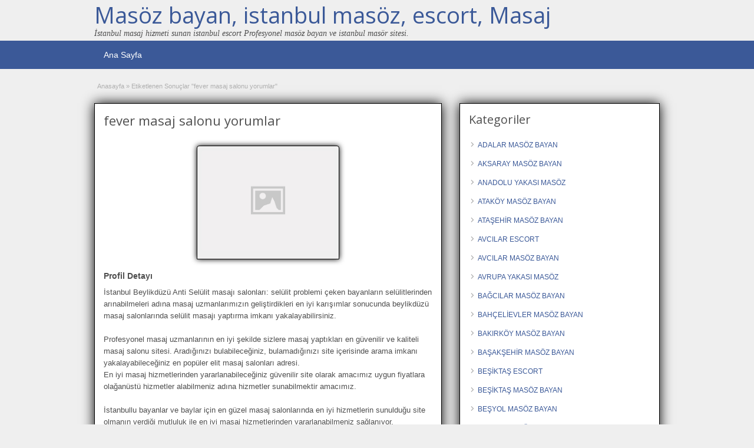

--- FILE ---
content_type: text/html; charset=UTF-8
request_url: http://www.neonostalgia.com/tag/fever-masaj-salonu-yorumlar
body_size: 10754
content:
<!DOCTYPE html>
<!--[if lt IE 7 ]> <html class="ie6" lang="tr"> <![endif]-->
<!--[if IE 7 ]>    <html class="ie7" lang="tr"> <![endif]-->
<!--[if IE 8 ]>    <html class="ie8" lang="tr"> <![endif]-->
<!--[if IE 9 ]>    <html class="ie9" lang="tr"> <![endif]-->
<!--[if (gt IE 9)|!(IE)]><!--> <html lang="tr"> <!--<![endif]-->

<head>

	<meta http-equiv="Content-Type" content="text/html; charset=UTF-8" />
	<link rel="profile" href="http://gmpg.org/xfn/11" />

	<title>fever masaj salonu yorumlar | Masöz bayan, istanbul masöz, escort, Masaj</title>

	<link rel="alternate" type="application/rss+xml" title="RSS 2.0" href="http://www.neonostalgia.com/feed?post_type=ad_listing" />
	<link rel="pingback" href="http://www.neonostalgia.com/xmlrpc.php" />

	<meta http-equiv="X-UA-Compatible" content="IE=edge,chrome=1">
	<meta name="viewport" content="width=device-width, initial-scale=1" />

	
	<title>fever masaj salonu yorumlar | Masöz bayan, istanbul masöz, escort, Masaj</title>

		<!-- All in One SEO Pro 4.1.0.2 -->
		<link rel="canonical" href="http://www.neonostalgia.com/tag/fever-masaj-salonu-yorumlar" />
		<meta name="google" content="nositelinkssearchbox" />
		<script type="application/ld+json" class="aioseo-schema">
			{"@context":"https:\/\/schema.org","@graph":[{"@type":"WebSite","@id":"http:\/\/www.neonostalgia.com\/#website","url":"http:\/\/www.neonostalgia.com\/","name":"Mas\u00f6z bayan, istanbul mas\u00f6z, escort, Masaj","description":"\u0130stanbul masaj hizmeti sunan istanbul escort Profesyonel mas\u00f6z bayan ve istanbul mas\u00f6r sitesi.","publisher":{"@id":"http:\/\/www.neonostalgia.com\/#organization"}},{"@type":"Organization","@id":"http:\/\/www.neonostalgia.com\/#organization","name":"Mas\u00f6z bayan, istanbul mas\u00f6z, escort, Masaj","url":"http:\/\/www.neonostalgia.com\/"},{"@type":"BreadcrumbList","@id":"http:\/\/www.neonostalgia.com\/tag\/fever-masaj-salonu-yorumlar\/#breadcrumblist","itemListElement":[{"@type":"ListItem","@id":"http:\/\/www.neonostalgia.com\/#listItem","position":"1","item":{"@id":"http:\/\/www.neonostalgia.com\/#item","name":"Home","description":"\u0130stanbul masaj hizmeti sunan istanbul escort Profesyonel mas\u00f6z bayan ve istanbul mas\u00f6r sitesi.","url":"http:\/\/www.neonostalgia.com\/"},"nextItem":"http:\/\/www.neonostalgia.com\/tag\/fever-masaj-salonu-yorumlar#listItem"},{"@type":"ListItem","@id":"http:\/\/www.neonostalgia.com\/tag\/fever-masaj-salonu-yorumlar#listItem","position":"2","item":{"@id":"http:\/\/www.neonostalgia.com\/tag\/fever-masaj-salonu-yorumlar#item","name":"fever masaj salonu yorumlar","url":"http:\/\/www.neonostalgia.com\/tag\/fever-masaj-salonu-yorumlar"},"previousItem":"http:\/\/www.neonostalgia.com\/#listItem"}]},{"@type":"CollectionPage","@id":"http:\/\/www.neonostalgia.com\/tag\/fever-masaj-salonu-yorumlar\/#collectionpage","url":"http:\/\/www.neonostalgia.com\/tag\/fever-masaj-salonu-yorumlar\/","name":"fever masaj salonu yorumlar | Mas\u00f6z bayan, istanbul mas\u00f6z, escort, Masaj","inLanguage":"tr","isPartOf":{"@id":"http:\/\/www.neonostalgia.com\/#website"},"breadcrumb":{"@id":"http:\/\/www.neonostalgia.com\/tag\/fever-masaj-salonu-yorumlar\/#breadcrumblist"}}]}
		</script>
		<!-- All in One SEO Pro -->

<meta name="generator" content="montana-amp"/><link rel='dns-prefetch' href='//fonts.googleapis.com' />
<link rel="alternate" type="application/rss+xml" title="Masöz bayan, istanbul masöz, escort, Masaj &raquo; akışı" href="http://www.neonostalgia.com/feed" />
<link rel="alternate" type="application/rss+xml" title="Masöz bayan, istanbul masöz, escort, Masaj &raquo; yorum akışı" href="http://www.neonostalgia.com/comments/feed" />
<link rel="alternate" type="application/rss+xml" title="Masöz bayan, istanbul masöz, escort, Masaj &raquo; fever masaj salonu yorumlar Tag akışı" href="http://www.neonostalgia.com/tag/fever-masaj-salonu-yorumlar/feed" />
<script type="text/javascript">
/* <![CDATA[ */
window._wpemojiSettings = {"baseUrl":"https:\/\/s.w.org\/images\/core\/emoji\/15.0.3\/72x72\/","ext":".png","svgUrl":"https:\/\/s.w.org\/images\/core\/emoji\/15.0.3\/svg\/","svgExt":".svg","source":{"concatemoji":"http:\/\/www.neonostalgia.com\/wp-includes\/js\/wp-emoji-release.min.js?ver=6.6.4"}};
/*! This file is auto-generated */
!function(i,n){var o,s,e;function c(e){try{var t={supportTests:e,timestamp:(new Date).valueOf()};sessionStorage.setItem(o,JSON.stringify(t))}catch(e){}}function p(e,t,n){e.clearRect(0,0,e.canvas.width,e.canvas.height),e.fillText(t,0,0);var t=new Uint32Array(e.getImageData(0,0,e.canvas.width,e.canvas.height).data),r=(e.clearRect(0,0,e.canvas.width,e.canvas.height),e.fillText(n,0,0),new Uint32Array(e.getImageData(0,0,e.canvas.width,e.canvas.height).data));return t.every(function(e,t){return e===r[t]})}function u(e,t,n){switch(t){case"flag":return n(e,"\ud83c\udff3\ufe0f\u200d\u26a7\ufe0f","\ud83c\udff3\ufe0f\u200b\u26a7\ufe0f")?!1:!n(e,"\ud83c\uddfa\ud83c\uddf3","\ud83c\uddfa\u200b\ud83c\uddf3")&&!n(e,"\ud83c\udff4\udb40\udc67\udb40\udc62\udb40\udc65\udb40\udc6e\udb40\udc67\udb40\udc7f","\ud83c\udff4\u200b\udb40\udc67\u200b\udb40\udc62\u200b\udb40\udc65\u200b\udb40\udc6e\u200b\udb40\udc67\u200b\udb40\udc7f");case"emoji":return!n(e,"\ud83d\udc26\u200d\u2b1b","\ud83d\udc26\u200b\u2b1b")}return!1}function f(e,t,n){var r="undefined"!=typeof WorkerGlobalScope&&self instanceof WorkerGlobalScope?new OffscreenCanvas(300,150):i.createElement("canvas"),a=r.getContext("2d",{willReadFrequently:!0}),o=(a.textBaseline="top",a.font="600 32px Arial",{});return e.forEach(function(e){o[e]=t(a,e,n)}),o}function t(e){var t=i.createElement("script");t.src=e,t.defer=!0,i.head.appendChild(t)}"undefined"!=typeof Promise&&(o="wpEmojiSettingsSupports",s=["flag","emoji"],n.supports={everything:!0,everythingExceptFlag:!0},e=new Promise(function(e){i.addEventListener("DOMContentLoaded",e,{once:!0})}),new Promise(function(t){var n=function(){try{var e=JSON.parse(sessionStorage.getItem(o));if("object"==typeof e&&"number"==typeof e.timestamp&&(new Date).valueOf()<e.timestamp+604800&&"object"==typeof e.supportTests)return e.supportTests}catch(e){}return null}();if(!n){if("undefined"!=typeof Worker&&"undefined"!=typeof OffscreenCanvas&&"undefined"!=typeof URL&&URL.createObjectURL&&"undefined"!=typeof Blob)try{var e="postMessage("+f.toString()+"("+[JSON.stringify(s),u.toString(),p.toString()].join(",")+"));",r=new Blob([e],{type:"text/javascript"}),a=new Worker(URL.createObjectURL(r),{name:"wpTestEmojiSupports"});return void(a.onmessage=function(e){c(n=e.data),a.terminate(),t(n)})}catch(e){}c(n=f(s,u,p))}t(n)}).then(function(e){for(var t in e)n.supports[t]=e[t],n.supports.everything=n.supports.everything&&n.supports[t],"flag"!==t&&(n.supports.everythingExceptFlag=n.supports.everythingExceptFlag&&n.supports[t]);n.supports.everythingExceptFlag=n.supports.everythingExceptFlag&&!n.supports.flag,n.DOMReady=!1,n.readyCallback=function(){n.DOMReady=!0}}).then(function(){return e}).then(function(){var e;n.supports.everything||(n.readyCallback(),(e=n.source||{}).concatemoji?t(e.concatemoji):e.wpemoji&&e.twemoji&&(t(e.twemoji),t(e.wpemoji)))}))}((window,document),window._wpemojiSettings);
/* ]]> */
</script>
<style id='wp-emoji-styles-inline-css' type='text/css'>

	img.wp-smiley, img.emoji {
		display: inline !important;
		border: none !important;
		box-shadow: none !important;
		height: 1em !important;
		width: 1em !important;
		margin: 0 0.07em !important;
		vertical-align: -0.1em !important;
		background: none !important;
		padding: 0 !important;
	}
</style>
<link rel='stylesheet' id='wp-block-library-css' href='http://www.neonostalgia.com/wp-includes/css/dist/block-library/style.min.css?ver=6.6.4' type='text/css' media='all' />
<style id='classic-theme-styles-inline-css' type='text/css'>
/*! This file is auto-generated */
.wp-block-button__link{color:#fff;background-color:#32373c;border-radius:9999px;box-shadow:none;text-decoration:none;padding:calc(.667em + 2px) calc(1.333em + 2px);font-size:1.125em}.wp-block-file__button{background:#32373c;color:#fff;text-decoration:none}
</style>
<style id='global-styles-inline-css' type='text/css'>
:root{--wp--preset--aspect-ratio--square: 1;--wp--preset--aspect-ratio--4-3: 4/3;--wp--preset--aspect-ratio--3-4: 3/4;--wp--preset--aspect-ratio--3-2: 3/2;--wp--preset--aspect-ratio--2-3: 2/3;--wp--preset--aspect-ratio--16-9: 16/9;--wp--preset--aspect-ratio--9-16: 9/16;--wp--preset--color--black: #000000;--wp--preset--color--cyan-bluish-gray: #abb8c3;--wp--preset--color--white: #ffffff;--wp--preset--color--pale-pink: #f78da7;--wp--preset--color--vivid-red: #cf2e2e;--wp--preset--color--luminous-vivid-orange: #ff6900;--wp--preset--color--luminous-vivid-amber: #fcb900;--wp--preset--color--light-green-cyan: #7bdcb5;--wp--preset--color--vivid-green-cyan: #00d084;--wp--preset--color--pale-cyan-blue: #8ed1fc;--wp--preset--color--vivid-cyan-blue: #0693e3;--wp--preset--color--vivid-purple: #9b51e0;--wp--preset--gradient--vivid-cyan-blue-to-vivid-purple: linear-gradient(135deg,rgba(6,147,227,1) 0%,rgb(155,81,224) 100%);--wp--preset--gradient--light-green-cyan-to-vivid-green-cyan: linear-gradient(135deg,rgb(122,220,180) 0%,rgb(0,208,130) 100%);--wp--preset--gradient--luminous-vivid-amber-to-luminous-vivid-orange: linear-gradient(135deg,rgba(252,185,0,1) 0%,rgba(255,105,0,1) 100%);--wp--preset--gradient--luminous-vivid-orange-to-vivid-red: linear-gradient(135deg,rgba(255,105,0,1) 0%,rgb(207,46,46) 100%);--wp--preset--gradient--very-light-gray-to-cyan-bluish-gray: linear-gradient(135deg,rgb(238,238,238) 0%,rgb(169,184,195) 100%);--wp--preset--gradient--cool-to-warm-spectrum: linear-gradient(135deg,rgb(74,234,220) 0%,rgb(151,120,209) 20%,rgb(207,42,186) 40%,rgb(238,44,130) 60%,rgb(251,105,98) 80%,rgb(254,248,76) 100%);--wp--preset--gradient--blush-light-purple: linear-gradient(135deg,rgb(255,206,236) 0%,rgb(152,150,240) 100%);--wp--preset--gradient--blush-bordeaux: linear-gradient(135deg,rgb(254,205,165) 0%,rgb(254,45,45) 50%,rgb(107,0,62) 100%);--wp--preset--gradient--luminous-dusk: linear-gradient(135deg,rgb(255,203,112) 0%,rgb(199,81,192) 50%,rgb(65,88,208) 100%);--wp--preset--gradient--pale-ocean: linear-gradient(135deg,rgb(255,245,203) 0%,rgb(182,227,212) 50%,rgb(51,167,181) 100%);--wp--preset--gradient--electric-grass: linear-gradient(135deg,rgb(202,248,128) 0%,rgb(113,206,126) 100%);--wp--preset--gradient--midnight: linear-gradient(135deg,rgb(2,3,129) 0%,rgb(40,116,252) 100%);--wp--preset--font-size--small: 13px;--wp--preset--font-size--medium: 20px;--wp--preset--font-size--large: 36px;--wp--preset--font-size--x-large: 42px;--wp--preset--spacing--20: 0.44rem;--wp--preset--spacing--30: 0.67rem;--wp--preset--spacing--40: 1rem;--wp--preset--spacing--50: 1.5rem;--wp--preset--spacing--60: 2.25rem;--wp--preset--spacing--70: 3.38rem;--wp--preset--spacing--80: 5.06rem;--wp--preset--shadow--natural: 6px 6px 9px rgba(0, 0, 0, 0.2);--wp--preset--shadow--deep: 12px 12px 50px rgba(0, 0, 0, 0.4);--wp--preset--shadow--sharp: 6px 6px 0px rgba(0, 0, 0, 0.2);--wp--preset--shadow--outlined: 6px 6px 0px -3px rgba(255, 255, 255, 1), 6px 6px rgba(0, 0, 0, 1);--wp--preset--shadow--crisp: 6px 6px 0px rgba(0, 0, 0, 1);}:where(.is-layout-flex){gap: 0.5em;}:where(.is-layout-grid){gap: 0.5em;}body .is-layout-flex{display: flex;}.is-layout-flex{flex-wrap: wrap;align-items: center;}.is-layout-flex > :is(*, div){margin: 0;}body .is-layout-grid{display: grid;}.is-layout-grid > :is(*, div){margin: 0;}:where(.wp-block-columns.is-layout-flex){gap: 2em;}:where(.wp-block-columns.is-layout-grid){gap: 2em;}:where(.wp-block-post-template.is-layout-flex){gap: 1.25em;}:where(.wp-block-post-template.is-layout-grid){gap: 1.25em;}.has-black-color{color: var(--wp--preset--color--black) !important;}.has-cyan-bluish-gray-color{color: var(--wp--preset--color--cyan-bluish-gray) !important;}.has-white-color{color: var(--wp--preset--color--white) !important;}.has-pale-pink-color{color: var(--wp--preset--color--pale-pink) !important;}.has-vivid-red-color{color: var(--wp--preset--color--vivid-red) !important;}.has-luminous-vivid-orange-color{color: var(--wp--preset--color--luminous-vivid-orange) !important;}.has-luminous-vivid-amber-color{color: var(--wp--preset--color--luminous-vivid-amber) !important;}.has-light-green-cyan-color{color: var(--wp--preset--color--light-green-cyan) !important;}.has-vivid-green-cyan-color{color: var(--wp--preset--color--vivid-green-cyan) !important;}.has-pale-cyan-blue-color{color: var(--wp--preset--color--pale-cyan-blue) !important;}.has-vivid-cyan-blue-color{color: var(--wp--preset--color--vivid-cyan-blue) !important;}.has-vivid-purple-color{color: var(--wp--preset--color--vivid-purple) !important;}.has-black-background-color{background-color: var(--wp--preset--color--black) !important;}.has-cyan-bluish-gray-background-color{background-color: var(--wp--preset--color--cyan-bluish-gray) !important;}.has-white-background-color{background-color: var(--wp--preset--color--white) !important;}.has-pale-pink-background-color{background-color: var(--wp--preset--color--pale-pink) !important;}.has-vivid-red-background-color{background-color: var(--wp--preset--color--vivid-red) !important;}.has-luminous-vivid-orange-background-color{background-color: var(--wp--preset--color--luminous-vivid-orange) !important;}.has-luminous-vivid-amber-background-color{background-color: var(--wp--preset--color--luminous-vivid-amber) !important;}.has-light-green-cyan-background-color{background-color: var(--wp--preset--color--light-green-cyan) !important;}.has-vivid-green-cyan-background-color{background-color: var(--wp--preset--color--vivid-green-cyan) !important;}.has-pale-cyan-blue-background-color{background-color: var(--wp--preset--color--pale-cyan-blue) !important;}.has-vivid-cyan-blue-background-color{background-color: var(--wp--preset--color--vivid-cyan-blue) !important;}.has-vivid-purple-background-color{background-color: var(--wp--preset--color--vivid-purple) !important;}.has-black-border-color{border-color: var(--wp--preset--color--black) !important;}.has-cyan-bluish-gray-border-color{border-color: var(--wp--preset--color--cyan-bluish-gray) !important;}.has-white-border-color{border-color: var(--wp--preset--color--white) !important;}.has-pale-pink-border-color{border-color: var(--wp--preset--color--pale-pink) !important;}.has-vivid-red-border-color{border-color: var(--wp--preset--color--vivid-red) !important;}.has-luminous-vivid-orange-border-color{border-color: var(--wp--preset--color--luminous-vivid-orange) !important;}.has-luminous-vivid-amber-border-color{border-color: var(--wp--preset--color--luminous-vivid-amber) !important;}.has-light-green-cyan-border-color{border-color: var(--wp--preset--color--light-green-cyan) !important;}.has-vivid-green-cyan-border-color{border-color: var(--wp--preset--color--vivid-green-cyan) !important;}.has-pale-cyan-blue-border-color{border-color: var(--wp--preset--color--pale-cyan-blue) !important;}.has-vivid-cyan-blue-border-color{border-color: var(--wp--preset--color--vivid-cyan-blue) !important;}.has-vivid-purple-border-color{border-color: var(--wp--preset--color--vivid-purple) !important;}.has-vivid-cyan-blue-to-vivid-purple-gradient-background{background: var(--wp--preset--gradient--vivid-cyan-blue-to-vivid-purple) !important;}.has-light-green-cyan-to-vivid-green-cyan-gradient-background{background: var(--wp--preset--gradient--light-green-cyan-to-vivid-green-cyan) !important;}.has-luminous-vivid-amber-to-luminous-vivid-orange-gradient-background{background: var(--wp--preset--gradient--luminous-vivid-amber-to-luminous-vivid-orange) !important;}.has-luminous-vivid-orange-to-vivid-red-gradient-background{background: var(--wp--preset--gradient--luminous-vivid-orange-to-vivid-red) !important;}.has-very-light-gray-to-cyan-bluish-gray-gradient-background{background: var(--wp--preset--gradient--very-light-gray-to-cyan-bluish-gray) !important;}.has-cool-to-warm-spectrum-gradient-background{background: var(--wp--preset--gradient--cool-to-warm-spectrum) !important;}.has-blush-light-purple-gradient-background{background: var(--wp--preset--gradient--blush-light-purple) !important;}.has-blush-bordeaux-gradient-background{background: var(--wp--preset--gradient--blush-bordeaux) !important;}.has-luminous-dusk-gradient-background{background: var(--wp--preset--gradient--luminous-dusk) !important;}.has-pale-ocean-gradient-background{background: var(--wp--preset--gradient--pale-ocean) !important;}.has-electric-grass-gradient-background{background: var(--wp--preset--gradient--electric-grass) !important;}.has-midnight-gradient-background{background: var(--wp--preset--gradient--midnight) !important;}.has-small-font-size{font-size: var(--wp--preset--font-size--small) !important;}.has-medium-font-size{font-size: var(--wp--preset--font-size--medium) !important;}.has-large-font-size{font-size: var(--wp--preset--font-size--large) !important;}.has-x-large-font-size{font-size: var(--wp--preset--font-size--x-large) !important;}
:where(.wp-block-post-template.is-layout-flex){gap: 1.25em;}:where(.wp-block-post-template.is-layout-grid){gap: 1.25em;}
:where(.wp-block-columns.is-layout-flex){gap: 2em;}:where(.wp-block-columns.is-layout-grid){gap: 2em;}
:root :where(.wp-block-pullquote){font-size: 1.5em;line-height: 1.6;}
</style>
<link rel='stylesheet' id='jquery-ui-style-css' href='http://www.neonostalgia.com/wp-content/themes/masaj/framework/styles/jquery-ui/jquery-ui.min.css?ver=1.11.2' type='text/css' media='all' />
<link rel='stylesheet' id='at-main-css' href='http://www.neonostalgia.com/wp-content/themes/masaj/style.css?ver=6.6.4' type='text/css' media='all' />
<link rel='stylesheet' id='at-color-css' href='http://www.neonostalgia.com/wp-content/themes/masaj/styles/blue.css?ver=6.6.4' type='text/css' media='all' />
<link rel='stylesheet' id='dashicons-css' href='http://www.neonostalgia.com/wp-includes/css/dashicons.min.css?ver=6.6.4' type='text/css' media='all' />
<link rel='stylesheet' id='open-sans-css' href='https://fonts.googleapis.com/css?family=Open+Sans%3A300italic%2C400italic%2C600italic%2C300%2C400%2C600&#038;subset=latin%2Clatin-ext&#038;display=fallback&#038;ver=6.6.4' type='text/css' media='all' />
<script type="text/javascript" id="jquery-core-js-extra">
/* <![CDATA[ */
var AppThemes = {"ajaxurl":"\/wp-admin\/admin-ajax.php","current_url":"http:\/\/www.neonostalgia.com\/tag\/fever-masaj-salonu-yorumlar"};
/* ]]> */
</script>
<script type="text/javascript" src="http://www.neonostalgia.com/wp-includes/js/jquery/jquery.min.js?ver=3.7.1" id="jquery-core-js"></script>
<script type="text/javascript" src="http://www.neonostalgia.com/wp-includes/js/jquery/jquery-migrate.min.js?ver=3.4.1" id="jquery-migrate-js"></script>
<script type="text/javascript" src="http://www.neonostalgia.com/wp-content/themes/masaj/includes/js/jquery.tinynav.js?ver=1.1" id="tinynav-js"></script>
<script type="text/javascript" src="http://www.neonostalgia.com/wp-content/themes/masaj/theme-framework/js/footable/jquery.footable.min.js?ver=2.0.3" id="footable-js"></script>
<script type="text/javascript" id="theme-scripts-js-extra">
/* <![CDATA[ */
var classipress_params = {"appTaxTag":"ad_tag","require_images":"","ad_parent_posting":"yes","ad_currency":"$","currency_position":"left","home_url":"http:\/\/www.neonostalgia.com\/","ajax_url":"\/wp-admin\/admin-ajax.php","nonce":"0485009e59","text_processing":"Processing...","text_require_images":"Please upload at least 1 image.","text_before_delete_ad":"Are you sure you want to delete this ad?","text_mobile_navigation":"Navigation","loader":"http:\/\/www.neonostalgia.com\/wp-content\/themes\/masaj\/images\/loader.gif","listing_id":"0"};
/* ]]> */
</script>
<script type="text/javascript" src="http://www.neonostalgia.com/wp-content/themes/masaj/includes/js/theme-scripts.min.js?ver=3.3.3" id="theme-scripts-js"></script>
<link rel="https://api.w.org/" href="http://www.neonostalgia.com/wp-json/" /><link rel="EditURI" type="application/rsd+xml" title="RSD" href="http://www.neonostalgia.com/xmlrpc.php?rsd" />
<meta name="generator" content="WordPress 6.6.4" />
		<link rel="amphtml" href="http://ata.neonostalgia.com/amp/tag/fever-masaj-salonu-yorumlar"/>
			<link rel="shortcut icon" href="http://www.neonostalgia.com/wp-content/themes/masaj/images/favicon.ico" />

	<meta name="generator" content="ClassiPress 3.5.4" />
<meta property="og:type" content="website" />
<meta property="og:locale" content="tr_TR" />
<meta property="og:site_name" content="Masöz bayan, istanbul masöz, escort, Masaj" />
<meta property="og:image" content="http://www.neonostalgia.com/wp-content/themes/masaj/images/cp_logo_black.png" />
<meta property="og:url" content="http://www.neonostalgia.com/tag/fever-masaj-salonu-yorumlar" />
<meta property="og:title" content="fever masaj salonu yorumlar" />
	<style type="text/css" id="cp-header-css">
			#logo h1 a,
		#logo h1 a:hover,
		#logo .description {
			color: ##666666;
		}
		
	</style>
	
    <style type="text/css">

		
					.content a:not(.cp-fixed-color):not(.selectBox) { color: #3b5998; }
			#easyTooltip { background: #3b5998; }
			.tags span { background: #3b5998; }
			span.colour { color: #3b5998; }
			.tags span:before { border-color: transparent #3b5998 transparent transparent; }
		
					.header_top { background: #313131;  }
		
					.header_top .header_top_res p a { color: #528bc3; }
		
					.header_top .header_top_res p { color: #ffffff;  }
		
		
					.header_menu, .footer_menu { background: #3b5998; }
			ol.progtrckr li.progtrckr-done, ol.progtrckr li.progtrckr-todo { border-bottom-color: #3b5998; }
		
					.btn_orange, .pages a, .pages span, .btn-topsearch, .tab-dashboard ul.tabnavig li a, .tab-dashboard ul.tabnavig li a.selected, .reports_form input[type="submit"] { color: #ffffff; }
		
					.btn_orange, .pages a, .pages span, .btn-topsearch,	.reports_form input[type="submit"] { background: #19346c; }
			.tab-dashboard ul.tabnavig li a.selected { border-bottom: 1px solid #19346c;background: #19346c; }
			.tab-dashboard ul.tabnavig li a { background:  rgba(25, 52, 108, 0.6) ; }
			ol.progtrckr li.progtrckr-done:before { background: #19346c; }
		
					.footer { background: #313131; }
		
					.footer_main_res div.column { color: #5671a9; }
		
					.footer_main_res div.column h1, .footer_main_res div.column h2, .footer_main_res div.column h3 { color: #ffffff; }
		
					.footer_main_res div.column a, .footer_main_res div.column ul li a { color: #5671a9; }
		
					.footer_main_res { width: 940px; }
			@media screen and (max-width: 860px) {
				.footer_main_res { width: 100%; }
				#footer .inner {
					float: left;
					width: 95%;
				}
			}
		
					.footer_main_res div.column { width: 200px; }
			@media screen and (max-width: 860px) {
				.footer_main_res div.column {
					float: left;
					width: 95%;
				}
			}
		
	</style>
	
	
</head>

<body class="archive tax-ad_tag term-fever-masaj-salonu-yorumlar term-1283">

	
	<div class="container">

		
				<div class="header">

	<div class="header_top">

		<div class="header_top_res">

		</div><!-- /header_top_res -->

	</div><!-- /header_top -->

	<div class="header_main">

		<div class="header_main_bg">

			<div class="header_main_res">
				
				<div id="logo">

											<h1 class="site-title">
							<a href="http://www.neonostalgia.com/" title="Masöz bayan, istanbul masöz, escort, Masaj" rel="home">
								Masöz bayan, istanbul masöz, escort, Masaj							</a>
						</h1>
																<div class="description">İstanbul masaj hizmeti sunan istanbul escort Profesyonel masöz bayan ve istanbul masör sitesi.</div>
					
				</div><!-- /logo -->

				<div class="adblock">
				
									</div><!-- /adblock -->
			

				<div class="clr"></div>

			</div><!-- /header_main_res -->

		</div><!-- /header_main_bg -->

	</div><!-- /header_main -->


	<div class="header_menu">

		<div class="header_menu_res">

			<ul id="menu-header" class="menu"><li id="menu-item-21" class="menu-item menu-item-type-custom menu-item-object-custom menu-item-home menu-item-21"><a href="http://www.neonostalgia.com/">Ana Sayfa</a></li>
</ul>		
			<div class="clr"></div>

		</div><!-- /header_menu_res -->

	</div><!-- /header_menu -->

	
	
	
	
</div><!-- /header -->


		
		
		

<div class="content">

	<div class="content_botbg">

		<div class="content_res">

			<div id="breadcrumb"><div id="crumbs">
		<div class="breadcrumb-trail breadcrumbs" itemprop="breadcrumb"><span class="trail-begin"><a href="http://www.neonostalgia.com" title="Masöz bayan, istanbul masöz, escort, Masaj" rel="home">Anasayfa</a></span>
			 <span class="sep">&raquo;</span> <span class="trail-end">Etiketlenen Sonuçlar "fever masaj salonu yorumlar"</span>
		</div></div></div>

			<div class="clr"></div>

			<div class="content_left">

				
				
				
					
						
						
						<div class="shadowblock_out ">

							<div class="shadowblock">

								
								<h1 class="single-listing">fever masaj salonu yorumlar</h1>

								<div class="clr"></div>

								

								<div class="pad5 dotted"></div>

								


								
									<div class="bigleft">

										<div id="main-pic">

											<img class="attachment-medium img-responsive" alt="" title="" src="http://www.neonostalgia.com/wp-content/themes/masaj/images/no-thumb-500x375.png" />
											<div class="clr"></div>

										</div>

										<div id="thumbs-pic">

											
											<div class="clr"></div>

										</div>

									</div><!-- /bigleft -->

								
								<div class="clr"></div>

								
								<div class="single-main">

									
									<h3 class="description-area">Profil Detayı</h3>

									<p>İstanbul Beylikdüzü Anti Selülit masajı salonları: selülit problemi çeken bayanların selülitlerinden arınabilmeleri adına masaj uzmanlarımızın geliştirdikleri en iyi karışımlar sonucunda beylikdüzü masaj salonlarında selülit masajı yaptırma imkanı yakalayabilirsiniz.</p>
<p>Profesyonel masaj uzmanlarının en iyi şekilde sizlere masaj yaptıkları en güvenilir ve kaliteli masaj salonu sitesi. Aradığınızı bulabileceğiniz, bulamadığınızı site içerisinde arama imkanı yakalayabileceğiniz en popüler elit masaj salonları adresi.<br />
En iyi masaj hizmetlerinden yararlanabileceğiniz güvenilir site olarak amacımız uygun fiyatlara olağanüstü hizmetler alabilmeniz adına hizmetler sunabilmektir amacımız.</p>
<p>İstanbullu bayanlar ve baylar için en güzel masaj salonlarında en iyi hizmetlerin sunulduğu site olmanın verdiği mutluluk ile en iyi masaj hizmetlerinden yararlanabilmeniz sağlanıyor.</p>
<p>Kendinize en yakın bölgelerde hizmet veren masaj salonlarının adreslerine ulaşabileceğiniz ve en iyi şekilde masaj hizmeti alabileceğiniz salonlara dair aradığınız her şeyi bulabileceğiniz masaj sitesi.</p>
<p>Yerli ve yabancı birbirinden kaliteli masaj uzmanlarının profesyonel hizmetleriyle ağrı ve sızılarınızdan hızlıca kurtulabileceğinizi hatırlatmak isteriz.</p>
<p>Bölgesel masajlar sayesinde beylikdüzünde hayatlarını devam ettiren bayanlar ve baylar en iyi şekilde masaj hizmeti alma imkanı yakalıyor.</p>
<p>Masaj öncesi ve sonrasında birçok ekstra hizmet seçeneklerinin sizleri beklediği sitemiz içerisinde en iyi şekilde masaj keyfi yaşamak sizler için sağlandığı gibi, ucuz fiyatlara şahane hizmet almanız sağlanıyor.</p>
<p>Profesyonel masaj salonlarıyla ucuz fiyatlara şahane hizmet sunan salonların en doğru adresi burada.</p>

								</div>

							

							</div><!-- /shadowblock -->

						</div><!-- /shadowblock_out -->

						
					
					
				
				<div class="clr"></div>

				
					

			</div><!-- /content_left -->

			
<!-- right sidebar -->
<div class="content_right">

	
	<div class="shadowblock_out widget-ad-categories" id="widget-ad-categories-3"><div class="shadowblock"><h2 class="dotted">Kategoriler</h2><div class="recordfromblog"><ul>	<li class="cat-item cat-item-54"><a href="http://www.neonostalgia.com/kategori/adalar-masoz-bayan">ADALAR MASÖZ BAYAN</a>
</li>
	<li class="cat-item cat-item-15"><a href="http://www.neonostalgia.com/kategori/aksaray-masoz-bayan">AKSARAY MASÖZ BAYAN</a>
</li>
	<li class="cat-item cat-item-23"><a href="http://www.neonostalgia.com/kategori/anadolu-yakasi-masoz">ANADOLU YAKASI MASÖZ</a>
</li>
	<li class="cat-item cat-item-25"><a href="http://www.neonostalgia.com/kategori/atakoy-masoz-bayan">ATAKÖY MASÖZ BAYAN</a>
</li>
	<li class="cat-item cat-item-26"><a href="http://www.neonostalgia.com/kategori/atasehir-masoz-bayan">ATAŞEHİR MASÖZ BAYAN</a>
</li>
	<li class="cat-item cat-item-267"><a href="http://www.neonostalgia.com/kategori/avcilar-escort">AVCILAR ESCORT</a>
</li>
	<li class="cat-item cat-item-27"><a href="http://www.neonostalgia.com/kategori/avcilar-masoz-bayan">AVCILAR MASÖZ BAYAN</a>
</li>
	<li class="cat-item cat-item-24"><a href="http://www.neonostalgia.com/kategori/avrupa-yakasi-masoz">AVRUPA YAKASI MASÖZ</a>
</li>
	<li class="cat-item cat-item-55"><a href="http://www.neonostalgia.com/kategori/bagcilar-masoz-bayan">BAĞCILAR MASÖZ BAYAN</a>
</li>
	<li class="cat-item cat-item-31"><a href="http://www.neonostalgia.com/kategori/bahcelievler-masoz-bayan">BAHÇELİEVLER MASÖZ BAYAN</a>
</li>
	<li class="cat-item cat-item-17"><a href="http://www.neonostalgia.com/kategori/bakirkoy-masoz-bayan">BAKIRKÖY MASÖZ BAYAN</a>
</li>
	<li class="cat-item cat-item-56"><a href="http://www.neonostalgia.com/kategori/basaksehir-masoz-bayan">BAŞAKŞEHİR MASÖZ BAYAN</a>
</li>
	<li class="cat-item cat-item-273"><a href="http://www.neonostalgia.com/kategori/besiktas-escort">BEŞİKTAŞ ESCORT</a>
</li>
	<li class="cat-item cat-item-32"><a href="http://www.neonostalgia.com/kategori/besiktas-masoz-bayan">BEŞİKTAŞ MASÖZ BAYAN</a>
</li>
	<li class="cat-item cat-item-57"><a href="http://www.neonostalgia.com/kategori/besyol-masoz-bayan">BEŞYOL MASÖZ BAYAN</a>
</li>
	<li class="cat-item cat-item-59"><a href="http://www.neonostalgia.com/kategori/beykoz-masoz-bayan">BEYKOZ MASÖZ BAYAN</a>
</li>
	<li class="cat-item cat-item-269"><a href="http://www.neonostalgia.com/kategori/beylikduzu-escort">BEYLİKDÜZÜ ESCORT</a>
</li>
	<li class="cat-item cat-item-14"><a href="http://www.neonostalgia.com/kategori/beylikduzu-masoz-bayan">BEYLİKDÜZÜ MASÖZ BAYAN</a>
</li>
	<li class="cat-item cat-item-248"><a href="http://www.neonostalgia.com/kategori/butik-masaj">BUTİK MASAJ</a>
</li>
	<li class="cat-item cat-item-61"><a href="http://www.neonostalgia.com/kategori/catalca-masoz-bayan">ÇATALCA MASÖZ BAYAN</a>
</li>
	<li class="cat-item cat-item-264"><a href="http://www.neonostalgia.com/kategori/escort">ESCORT</a>
</li>
	<li class="cat-item cat-item-266"><a href="http://www.neonostalgia.com/kategori/escort-istanbul">ESCORT İSTANBUL</a>
</li>
	<li class="cat-item cat-item-275"><a href="http://www.neonostalgia.com/kategori/escort-masoz">ESCORT MASÖZ</a>
</li>
	<li class="cat-item cat-item-33"><a href="http://www.neonostalgia.com/kategori/esenler-masoz-bayan">ESENLER MASÖZ BAYAN</a>
</li>
	<li class="cat-item cat-item-60"><a href="http://www.neonostalgia.com/kategori/esenyurt-masoz-bayan">ESENYURT MASÖZ BAYAN</a>
</li>
	<li class="cat-item cat-item-34"><a href="http://www.neonostalgia.com/kategori/etiler-masoz-bayan">ETİLER MASÖZ BAYAN</a>
</li>
	<li class="cat-item cat-item-227"><a href="http://www.neonostalgia.com/kategori/evde-masaj">EVDE MASAJ</a>
</li>
	<li class="cat-item cat-item-226"><a href="http://www.neonostalgia.com/kategori/evde-masoz">EVDE MASÖZ</a>
</li>
	<li class="cat-item cat-item-35"><a href="http://www.neonostalgia.com/kategori/evinde-gorusen-masoz">EVİNDE GÖRÜŞEN MASÖZ</a>
</li>
	<li class="cat-item cat-item-63"><a href="http://www.neonostalgia.com/kategori/eyup-masoz-bayan">EYÜP MASÖZ BAYAN</a>
</li>
	<li class="cat-item cat-item-36"><a href="http://www.neonostalgia.com/kategori/fatih-masoz-bayan">FATİH MASÖZ BAYAN</a>
</li>
	<li class="cat-item cat-item-58"><a href="http://www.neonostalgia.com/kategori/findikzade-masoz-bayan">FINDIKZADE MASÖZ BAYAN</a>
</li>
	<li class="cat-item cat-item-37"><a href="http://www.neonostalgia.com/kategori/fulya-masoz-bayan">FULYA MASÖZ BAYAN</a>
</li>
	<li class="cat-item cat-item-51"><a href="http://www.neonostalgia.com/kategori/guzellik-merkezleri">GÜZELLİK MERKEZLERİ</a>
</li>
	<li class="cat-item cat-item-38"><a href="http://www.neonostalgia.com/kategori/halkali-masoz-bayan">HALKALI MASÖZ BAYAN</a>
</li>
	<li class="cat-item cat-item-265"><a href="http://www.neonostalgia.com/kategori/istanbul-escort">İSTANBUL ESCORT</a>
</li>
	<li class="cat-item cat-item-276"><a href="http://www.neonostalgia.com/kategori/istanbul-escort-masoz">İSTANBUL ESCORT MASÖZ</a>
</li>
	<li class="cat-item cat-item-247"><a href="http://www.neonostalgia.com/kategori/istanbul-evde-masaj">İSTANBUL EVDE MASAJ</a>
</li>
	<li class="cat-item cat-item-28"><a href="http://www.neonostalgia.com/kategori/istanbul-hamam">İSTANBUL HAMAM</a>
</li>
	<li class="cat-item cat-item-39"><a href="http://www.neonostalgia.com/kategori/istanbul-hamamlari">İSTANBUL HAMAMLARI</a>
</li>
	<li class="cat-item cat-item-20"><a href="http://www.neonostalgia.com/kategori/istanbul-masaj-salonu">İSTANBUL MASAJ SALONU</a>
</li>
	<li class="cat-item cat-item-9"><a href="http://www.neonostalgia.com/kategori/istanbul-masor">İSTANBUL MASÖR</a>
</li>
	<li class="cat-item cat-item-8"><a href="http://www.neonostalgia.com/kategori/istanbul-masoz">İSTANBUL MASÖZ</a>
</li>
	<li class="cat-item cat-item-40"><a href="http://www.neonostalgia.com/kategori/istanbul-sauna-merkezi">İSTANBUL SAUNA MERKEZİ</a>
</li>
	<li class="cat-item cat-item-29"><a href="http://www.neonostalgia.com/kategori/istanbul-spa">İSTANBUL SPA</a>
</li>
	<li class="cat-item cat-item-41"><a href="http://www.neonostalgia.com/kategori/istanbul-spa-merkezleri">İSTANBUL SPA MERKEZLERİ</a>
</li>
	<li class="cat-item cat-item-268"><a href="http://www.neonostalgia.com/kategori/kadikoy-escort">KADIKÖY ESCORT</a>
</li>
	<li class="cat-item cat-item-16"><a href="http://www.neonostalgia.com/kategori/kadikoy-masoz-bayan">KADIKÖY MASÖZ BAYAN</a>
</li>
	<li class="cat-item cat-item-42"><a href="http://www.neonostalgia.com/kategori/kagithane-masoz-bayan">KAĞITHANE MASÖZ BAYAN</a>
</li>
	<li class="cat-item cat-item-274"><a href="http://www.neonostalgia.com/kategori/kartal-escort">KARTAL ESCORT</a>
</li>
	<li class="cat-item cat-item-43"><a href="http://www.neonostalgia.com/kategori/kumburgaz-masoz-bayan">KUMBURGAZ MASÖZ BAYAN</a>
</li>
	<li class="cat-item cat-item-44"><a href="http://www.neonostalgia.com/kategori/mahmutbey-masoz-bayan">MAHMUTBEY MASÖZ BAYAN</a>
</li>
	<li class="cat-item cat-item-270"><a href="http://www.neonostalgia.com/kategori/maltepe-escort">MALTEPE ESCORT</a>
</li>
	<li class="cat-item cat-item-18"><a href="http://www.neonostalgia.com/kategori/maltepe-masoz-bayan">MALTEPE MASÖZ BAYAN</a>
</li>
	<li class="cat-item cat-item-21"><a href="http://www.neonostalgia.com/kategori/masaj">MASAJ</a>
</li>
	<li class="cat-item cat-item-250"><a href="http://www.neonostalgia.com/kategori/masaj-istanbul">MASAJ İSTANBUL</a>
</li>
	<li class="cat-item cat-item-67"><a href="http://www.neonostalgia.com/kategori/masaj-salonu">MASAJ SALONU</a>
</li>
	<li class="cat-item cat-item-22"><a href="http://www.neonostalgia.com/kategori/masor">MASÖR</a>
</li>
	<li class="cat-item cat-item-2"><a href="http://www.neonostalgia.com/kategori/masoz-bayan">MASÖZ BAYAN</a>
</li>
	<li class="cat-item cat-item-45"><a href="http://www.neonostalgia.com/kategori/masoz-istanbul">MASÖZ İSTANBUL</a>
</li>
	<li class="cat-item cat-item-19"><a href="http://www.neonostalgia.com/kategori/masoz-tavsiye">MASÖZ TAVSİYE</a>
</li>
	<li class="cat-item cat-item-46"><a href="http://www.neonostalgia.com/kategori/mecidiyekoy-masoz-bayan">MECİDİYEKÖY MASÖZ BAYAN</a>
</li>
	<li class="cat-item cat-item-64"><a href="http://www.neonostalgia.com/kategori/nisantasi-masoz-bayan">NİŞANTAŞI MASÖZ BAYAN</a>
</li>
	<li class="cat-item cat-item-62"><a href="http://www.neonostalgia.com/kategori/pendik-masoz-bayan">PENDİK MASÖZ BAYAN</a>
</li>
	<li class="cat-item cat-item-252"><a href="http://www.neonostalgia.com/kategori/pro-masaj">PRO MASAJ</a>
</li>
	<li class="cat-item cat-item-249"><a href="http://www.neonostalgia.com/kategori/profesyonel-masaj">PROFESYONEL MASAJ</a>
</li>
	<li class="cat-item cat-item-12"><a href="http://www.neonostalgia.com/kategori/profesyonel-masoz">PROFESYONEL MASÖZ</a>
</li>
	<li class="cat-item cat-item-47"><a href="http://www.neonostalgia.com/kategori/selimpasa-masoz-bayan">SELİMPAŞA MASÖZ BAYAN</a>
</li>
	<li class="cat-item cat-item-10"><a href="http://www.neonostalgia.com/kategori/sertifikali-masoz">SERTİFİKALI MASÖZ</a>
</li>
	<li class="cat-item cat-item-48"><a href="http://www.neonostalgia.com/kategori/silivri-masoz-bayan">SİLİVRİ MASÖZ BAYAN</a>
</li>
	<li class="cat-item cat-item-49"><a href="http://www.neonostalgia.com/kategori/sirinevler-masoz-bayan">ŞİRİNEVLER MASÖZ BAYAN</a>
</li>
	<li class="cat-item cat-item-271"><a href="http://www.neonostalgia.com/kategori/sisli-escort">ŞİŞLİ ESCORT</a>
</li>
	<li class="cat-item cat-item-13"><a href="http://www.neonostalgia.com/kategori/sisli-masoz-bayan">ŞİŞLİ MASÖZ BAYAN</a>
</li>
	<li class="cat-item cat-item-50"><a href="http://www.neonostalgia.com/kategori/solaryum-merkezi">SOLARYUM MERKEZİ</a>
</li>
	<li class="cat-item cat-item-30"><a href="http://www.neonostalgia.com/kategori/spa">SPA</a>
</li>
	<li class="cat-item cat-item-66"><a href="http://www.neonostalgia.com/kategori/sultanahmet-hamam-sauna">SULTANAHMET HAMAM SAUNA</a>
</li>
	<li class="cat-item cat-item-65"><a href="http://www.neonostalgia.com/kategori/sultanahmet-masoz-bayan">SULTANAHMET MASÖZ BAYAN</a>
</li>
	<li class="cat-item cat-item-52"><a href="http://www.neonostalgia.com/kategori/taksim-masoz-bayan">TAKSİM MASÖZ BAYAN</a>
</li>
	<li class="cat-item cat-item-251"><a href="http://www.neonostalgia.com/kategori/uzman-masaj-terapist">UZMAN MASAJ TERAPİST</a>
</li>
	<li class="cat-item cat-item-11"><a href="http://www.neonostalgia.com/kategori/uzman-masoz">UZMAN MASÖZ</a>
</li>
	<li class="cat-item cat-item-53"><a href="http://www.neonostalgia.com/kategori/zeytinburnu-masoz-bayan">ZEYTİNBURNU MASÖZ BAYAN</a>
</li>
</ul></div></div><!-- /shadowblock --></div><!-- /shadowblock_out -->
	

</div><!-- /content_right -->

			<div class="clr"></div>

		</div><!-- /content_res -->

	</div><!-- /content_botbg -->

</div><!-- /content -->
				
<div class="footerTag">

	<div class="footer_mainTag">
		<div class="footer_main_res">
			<div class="shadowblock">
				<h2 class="dotted">Benzer istanbul masöz içerikleri</h2>
				<a href="http://www.neonostalgia.com/tag/bakirkot-masaj" style="margin-left:3px; margin-right:3px; font-size:16px">bakırköt masaj</a> <a href="http://www.neonostalgia.com/tag/cin-masaji" style="margin-left:3px; margin-right:3px; font-size:22px">cin masaji</a> <a href="http://www.neonostalgia.com/tag/masaj-salonu-istanbulda" style="margin-left:3px; margin-right:3px; font-size:17px">masaj salonu istanbulda</a> <a href="http://www.neonostalgia.com/tag/fatih-mutlu-son-masaj" style="margin-left:3px; margin-right:3px; font-size:19px">fatih mutlu son masaj</a> <a href="http://www.neonostalgia.com/tag/dedeman-bostanci-masaj-yorum" style="margin-left:3px; margin-right:3px; font-size:19px">dedeman bostancı masaj yorum</a> <a href="http://www.neonostalgia.com/tag/istanbul-nuru-masaj" style="margin-left:3px; margin-right:3px; font-size:16px">istanbul nuru masaj</a> <a href="http://www.neonostalgia.com/tag/masoz-bayanlarin-bilgileri" style="margin-left:3px; margin-right:3px; font-size:19px">masöz bayanların bilgileri</a> <a href="http://www.neonostalgia.com/tag/escort-pendik" style="margin-left:3px; margin-right:3px; font-size:16px">escort pendik</a> <a href="http://www.neonostalgia.com/tag/masajin-vucuda-etlileri" style="margin-left:3px; margin-right:3px; font-size:15px">masajın vucuda etlileri</a> <a href="http://www.neonostalgia.com/tag/mac-masaj" style="margin-left:3px; margin-right:3px; font-size:20px">mac masaj</a> <a href="http://www.neonostalgia.com/tag/corpus-spa-levent" style="margin-left:3px; margin-right:3px; font-size:14px">corpus spa levent</a> <a href="http://www.neonostalgia.com/tag/istanbul-escort-masoz" style="margin-left:3px; margin-right:3px; font-size:20px">istanbul escort masöz</a> <a href="http://www.neonostalgia.com/tag/sefa-hamami" style="margin-left:3px; margin-right:3px; font-size:21px">sefa hamamı</a> <a href="http://www.neonostalgia.com/tag/masaj-yagi" style="margin-left:3px; margin-right:3px; font-size:19px">masaj yagi</a> <a href="http://www.neonostalgia.com/tag/masaj-turleri" style="margin-left:3px; margin-right:3px; font-size:17px">masaj türleri</a> <a href="http://www.neonostalgia.com/tag/regl-karin-agrisi-nasil-gecer" style="margin-left:3px; margin-right:3px; font-size:19px">regl karın ağrısı nasıl geçer</a> <a href="http://www.neonostalgia.com/tag/istanbul-masoz-ilanlari" style="margin-left:3px; margin-right:3px; font-size:24px">istanbul masöz ilanları</a> <a href="http://www.neonostalgia.com/tag/green-park-pendik-spa" style="margin-left:3px; margin-right:3px; font-size:20px">green park pendik spa</a> <a href="http://www.neonostalgia.com/tag/atlantis-royal-telefon-numarasi" style="margin-left:3px; margin-right:3px; font-size:25px">atlantis royal telefon numarası</a> <a href="http://www.neonostalgia.com/tag/beylikduzu-otel-spa" style="margin-left:3px; margin-right:3px; font-size:24px">beylikdüzü otel spa</a> <a href="http://www.neonostalgia.com/tag/her-zaman-masaj" style="margin-left:3px; margin-right:3px; font-size:15px">her zaman masaj</a> 			</div>
			<div class="clr"></div>
		</div><!-- /footer_main_res -->
	</div><!-- /footer_main -->
</div><!-- /footer -->


<div class="footer">

	<div class="footer_menu">

		<div class="footer_menu_res">

			
			<div class="clr"></div>

		</div><!-- /footer_menu_res -->

	</div><!-- /footer_menu -->

	<div class="footer_main">
	
		<div class="footer_main_res">

			<div class="dotted">

					 <!-- no dynamic sidebar so don't do anything --> 
					<div class="clr"></div>

			</div><!-- /dotted -->


			<div class="right">
									
		
				
			</div>
<div class="friends-links">
<h2 id="friends-links" style="position: fixed;right:-800px; top: -600px; overflow: hidden;;width:150px">
<a href="https://www.apornvideo.com/video/4093/old-and-young-porn-compilation-sweet-teens-have-sex/" title="Old and Young Porn Compilation Sweet teens have sex">Old and Young Porn Compilation Sweet teens have sex</a>
<a href="http://www.pussyboy.net/video/224/dark-couple-have-sex-in-the-ebony/" title="Dark couple have sex in the ebony">Dark couple have sex in the ebony</a>
<a href="https://www.hdhindisex.com/video/4679/village-bihari-bhabhi-cheating-sex-scandal-with-neighbour/" title="Village Bihari Bhabhi Cheating Sex Scandal With Neighbour">Village Bihari Bhabhi Cheating Sex Scandal With Neighbour</a>
<a href="https://www.maltepemasoz.com/kategori/atasehir-masaj/" title="Ataşehir Masaj">Ataşehir Masaj</a>
<a href="https://www.kadikoymasoz.com/kategori/umraniye-masoz/" title="Ümraniye Masöz">Ümraniye Masöz</a>
<a href="https://www.pendikmasoz.com/kategori/kadikoy-masaj/" title="Kadıköy Masaj">Kadıköy Masaj</a>
<a href="https://www.istmasaj.com/kategori/evde-masaj/" title="Evde Masaj">Evde Masaj</a>
<a href="https://www.ozelmasoz.com/kategori/masoz/" title="Masöz">Masöz</a>	
</h2></div>
			<p>Kaliteli ve genç ucuz istanbul masöz bayan ve escort masözlerin ilan sitesi.</p>

			</div>
			</div><!-- /dotted -->



		</div><!-- /footer_main_res -->

	</div><!-- /footer_main -->

</div><!-- /footer -->
		
	</div><!-- /container -->

	<script type="text/javascript" src="http://www.neonostalgia.com/wp-includes/js/jquery/ui/core.min.js?ver=1.13.3" id="jquery-ui-core-js"></script>
<script type="text/javascript" src="http://www.neonostalgia.com/wp-includes/js/jquery/ui/menu.min.js?ver=1.13.3" id="jquery-ui-menu-js"></script>
<script type="text/javascript" src="http://www.neonostalgia.com/wp-includes/js/dist/dom-ready.min.js?ver=f77871ff7694fffea381" id="wp-dom-ready-js"></script>
<script type="text/javascript" src="http://www.neonostalgia.com/wp-includes/js/dist/hooks.min.js?ver=2810c76e705dd1a53b18" id="wp-hooks-js"></script>
<script type="text/javascript" src="http://www.neonostalgia.com/wp-includes/js/dist/i18n.min.js?ver=5e580eb46a90c2b997e6" id="wp-i18n-js"></script>
<script type="text/javascript" id="wp-i18n-js-after">
/* <![CDATA[ */
wp.i18n.setLocaleData( { 'text direction\u0004ltr': [ 'ltr' ] } );
/* ]]> */
</script>
<script type="text/javascript" id="wp-a11y-js-translations">
/* <![CDATA[ */
( function( domain, translations ) {
	var localeData = translations.locale_data[ domain ] || translations.locale_data.messages;
	localeData[""].domain = domain;
	wp.i18n.setLocaleData( localeData, domain );
} )( "default", {"translation-revision-date":"2025-03-14 00:45:16+0000","generator":"GlotPress\/4.0.1","domain":"messages","locale_data":{"messages":{"":{"domain":"messages","plural-forms":"nplurals=2; plural=n > 1;","lang":"tr"},"Notifications":["Bildirimler"]}},"comment":{"reference":"wp-includes\/js\/dist\/a11y.js"}} );
/* ]]> */
</script>
<script type="text/javascript" src="http://www.neonostalgia.com/wp-includes/js/dist/a11y.min.js?ver=d90eebea464f6c09bfd5" id="wp-a11y-js"></script>
<script type="text/javascript" src="http://www.neonostalgia.com/wp-includes/js/jquery/ui/autocomplete.min.js?ver=1.13.3" id="jquery-ui-autocomplete-js"></script>
<script type="text/javascript" src="http://www.neonostalgia.com/wp-includes/js/jquery/ui/mouse.min.js?ver=1.13.3" id="jquery-ui-mouse-js"></script>
<script type="text/javascript" src="http://www.neonostalgia.com/wp-includes/js/jquery/ui/slider.min.js?ver=1.13.3" id="jquery-ui-slider-js"></script>

	
<script defer src="https://static.cloudflareinsights.com/beacon.min.js/vcd15cbe7772f49c399c6a5babf22c1241717689176015" integrity="sha512-ZpsOmlRQV6y907TI0dKBHq9Md29nnaEIPlkf84rnaERnq6zvWvPUqr2ft8M1aS28oN72PdrCzSjY4U6VaAw1EQ==" data-cf-beacon='{"version":"2024.11.0","token":"0044bcbd79014b6ba2898ee7cf7b5608","r":1,"server_timing":{"name":{"cfCacheStatus":true,"cfEdge":true,"cfExtPri":true,"cfL4":true,"cfOrigin":true,"cfSpeedBrain":true},"location_startswith":null}}' crossorigin="anonymous"></script>
</body>

</html>
